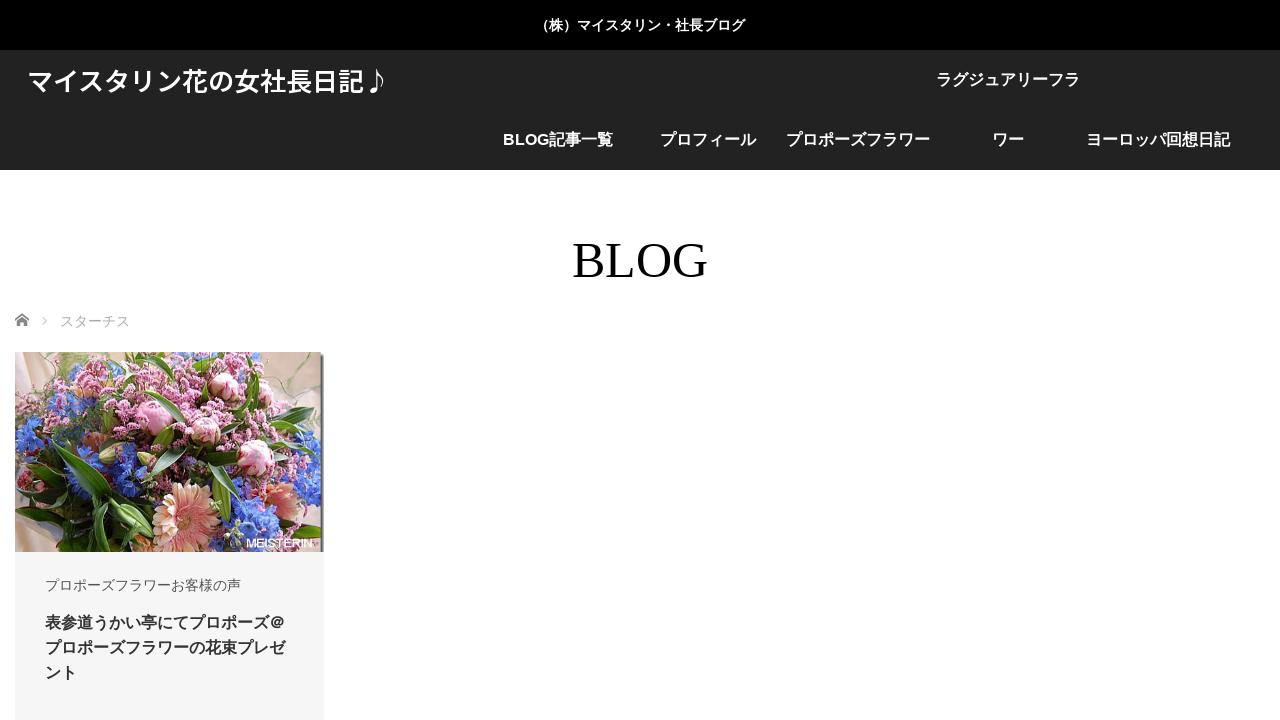

--- FILE ---
content_type: text/html; charset=UTF-8
request_url: https://meisterin.net/tag/%E3%82%B9%E3%82%BF%E3%83%BC%E3%83%81%E3%82%B9/
body_size: 48955
content:
<!DOCTYPE html>
<html class="pc" lang="ja">
<head>
<meta charset="UTF-8">
<!--[if IE]><meta http-equiv="X-UA-Compatible" content="IE=edge"><![endif]-->
<meta name="viewport" content="width=device-width,initial-scale=1.0">
<title>スターチスに関する記事一覧</title>
<meta name="description" content="プロポーズフララワーショップ・ラグジュアリーフラワーも営業中">
<link rel="pingback" href="https://meisterin.net/xmlrpc.php">
<meta name='robots' content='max-image-preview:large' />
<link rel='dns-prefetch' href='//webfonts.sakura.ne.jp' />
<link rel="alternate" type="application/rss+xml" title="マイスタリン花の女社長日記♪ &raquo; フィード" href="https://meisterin.net/feed/" />
<link rel="alternate" type="application/rss+xml" title="マイスタリン花の女社長日記♪ &raquo; コメントフィード" href="https://meisterin.net/comments/feed/" />
<link rel="alternate" type="application/rss+xml" title="マイスタリン花の女社長日記♪ &raquo; スターチス タグのフィード" href="https://meisterin.net/tag/%e3%82%b9%e3%82%bf%e3%83%bc%e3%83%81%e3%82%b9/feed/" />

<!-- SEO SIMPLE PACK 3.6.2 -->
<title>スターチス | マイスタリン花の女社長日記♪</title>
<link rel="canonical" href="https://meisterin.net/tag/%e3%82%b9%e3%82%bf%e3%83%bc%e3%83%81%e3%82%b9/">
<meta property="og:locale" content="ja_JP">
<meta property="og:type" content="website">
<meta property="og:image" content="https://meisterin.net/wp-content/uploads/cropped-mnet-favi.jpg">
<meta property="og:title" content="スターチス | マイスタリン花の女社長日記♪">
<meta property="og:url" content="https://meisterin.net/tag/%e3%82%b9%e3%82%bf%e3%83%bc%e3%83%81%e3%82%b9/">
<meta property="og:site_name" content="マイスタリン花の女社長日記♪">
<meta name="twitter:card" content="summary_large_image">
<!-- Google Analytics (gtag.js) -->
<script async src="https://www.googletagmanager.com/gtag/js?id=G-M108W5DY06"></script>
<script>
	window.dataLayer = window.dataLayer || [];
	function gtag(){dataLayer.push(arguments);}
	gtag("js", new Date());
	gtag("config", "G-M108W5DY06");
	gtag("config", "UA-2741943-8");
</script>
	<!-- / SEO SIMPLE PACK -->

<link rel="preconnect" href="https://fonts.googleapis.com">
<link rel="preconnect" href="https://fonts.gstatic.com" crossorigin>
<link href="https://fonts.googleapis.com/css2?family=Noto+Sans+JP:wght@400;600" rel="stylesheet">
<style id='wp-img-auto-sizes-contain-inline-css' type='text/css'>
img:is([sizes=auto i],[sizes^="auto," i]){contain-intrinsic-size:3000px 1500px}
/*# sourceURL=wp-img-auto-sizes-contain-inline-css */
</style>
<link rel='stylesheet' id='style-css' href='https://meisterin.net/wp-content/themes/venus_tcd038/style.css?ver=4.1.2' type='text/css' media='screen' />
<style id='wp-emoji-styles-inline-css' type='text/css'>

	img.wp-smiley, img.emoji {
		display: inline !important;
		border: none !important;
		box-shadow: none !important;
		height: 1em !important;
		width: 1em !important;
		margin: 0 0.07em !important;
		vertical-align: -0.1em !important;
		background: none !important;
		padding: 0 !important;
	}
/*# sourceURL=wp-emoji-styles-inline-css */
</style>
<style id='wp-block-library-inline-css' type='text/css'>
:root{--wp-block-synced-color:#7a00df;--wp-block-synced-color--rgb:122,0,223;--wp-bound-block-color:var(--wp-block-synced-color);--wp-editor-canvas-background:#ddd;--wp-admin-theme-color:#007cba;--wp-admin-theme-color--rgb:0,124,186;--wp-admin-theme-color-darker-10:#006ba1;--wp-admin-theme-color-darker-10--rgb:0,107,160.5;--wp-admin-theme-color-darker-20:#005a87;--wp-admin-theme-color-darker-20--rgb:0,90,135;--wp-admin-border-width-focus:2px}@media (min-resolution:192dpi){:root{--wp-admin-border-width-focus:1.5px}}.wp-element-button{cursor:pointer}:root .has-very-light-gray-background-color{background-color:#eee}:root .has-very-dark-gray-background-color{background-color:#313131}:root .has-very-light-gray-color{color:#eee}:root .has-very-dark-gray-color{color:#313131}:root .has-vivid-green-cyan-to-vivid-cyan-blue-gradient-background{background:linear-gradient(135deg,#00d084,#0693e3)}:root .has-purple-crush-gradient-background{background:linear-gradient(135deg,#34e2e4,#4721fb 50%,#ab1dfe)}:root .has-hazy-dawn-gradient-background{background:linear-gradient(135deg,#faaca8,#dad0ec)}:root .has-subdued-olive-gradient-background{background:linear-gradient(135deg,#fafae1,#67a671)}:root .has-atomic-cream-gradient-background{background:linear-gradient(135deg,#fdd79a,#004a59)}:root .has-nightshade-gradient-background{background:linear-gradient(135deg,#330968,#31cdcf)}:root .has-midnight-gradient-background{background:linear-gradient(135deg,#020381,#2874fc)}:root{--wp--preset--font-size--normal:16px;--wp--preset--font-size--huge:42px}.has-regular-font-size{font-size:1em}.has-larger-font-size{font-size:2.625em}.has-normal-font-size{font-size:var(--wp--preset--font-size--normal)}.has-huge-font-size{font-size:var(--wp--preset--font-size--huge)}.has-text-align-center{text-align:center}.has-text-align-left{text-align:left}.has-text-align-right{text-align:right}.has-fit-text{white-space:nowrap!important}#end-resizable-editor-section{display:none}.aligncenter{clear:both}.items-justified-left{justify-content:flex-start}.items-justified-center{justify-content:center}.items-justified-right{justify-content:flex-end}.items-justified-space-between{justify-content:space-between}.screen-reader-text{border:0;clip-path:inset(50%);height:1px;margin:-1px;overflow:hidden;padding:0;position:absolute;width:1px;word-wrap:normal!important}.screen-reader-text:focus{background-color:#ddd;clip-path:none;color:#444;display:block;font-size:1em;height:auto;left:5px;line-height:normal;padding:15px 23px 14px;text-decoration:none;top:5px;width:auto;z-index:100000}html :where(.has-border-color){border-style:solid}html :where([style*=border-top-color]){border-top-style:solid}html :where([style*=border-right-color]){border-right-style:solid}html :where([style*=border-bottom-color]){border-bottom-style:solid}html :where([style*=border-left-color]){border-left-style:solid}html :where([style*=border-width]){border-style:solid}html :where([style*=border-top-width]){border-top-style:solid}html :where([style*=border-right-width]){border-right-style:solid}html :where([style*=border-bottom-width]){border-bottom-style:solid}html :where([style*=border-left-width]){border-left-style:solid}html :where(img[class*=wp-image-]){height:auto;max-width:100%}:where(figure){margin:0 0 1em}html :where(.is-position-sticky){--wp-admin--admin-bar--position-offset:var(--wp-admin--admin-bar--height,0px)}@media screen and (max-width:600px){html :where(.is-position-sticky){--wp-admin--admin-bar--position-offset:0px}}

/*# sourceURL=wp-block-library-inline-css */
</style><style id='global-styles-inline-css' type='text/css'>
:root{--wp--preset--aspect-ratio--square: 1;--wp--preset--aspect-ratio--4-3: 4/3;--wp--preset--aspect-ratio--3-4: 3/4;--wp--preset--aspect-ratio--3-2: 3/2;--wp--preset--aspect-ratio--2-3: 2/3;--wp--preset--aspect-ratio--16-9: 16/9;--wp--preset--aspect-ratio--9-16: 9/16;--wp--preset--color--black: #000000;--wp--preset--color--cyan-bluish-gray: #abb8c3;--wp--preset--color--white: #ffffff;--wp--preset--color--pale-pink: #f78da7;--wp--preset--color--vivid-red: #cf2e2e;--wp--preset--color--luminous-vivid-orange: #ff6900;--wp--preset--color--luminous-vivid-amber: #fcb900;--wp--preset--color--light-green-cyan: #7bdcb5;--wp--preset--color--vivid-green-cyan: #00d084;--wp--preset--color--pale-cyan-blue: #8ed1fc;--wp--preset--color--vivid-cyan-blue: #0693e3;--wp--preset--color--vivid-purple: #9b51e0;--wp--preset--gradient--vivid-cyan-blue-to-vivid-purple: linear-gradient(135deg,rgb(6,147,227) 0%,rgb(155,81,224) 100%);--wp--preset--gradient--light-green-cyan-to-vivid-green-cyan: linear-gradient(135deg,rgb(122,220,180) 0%,rgb(0,208,130) 100%);--wp--preset--gradient--luminous-vivid-amber-to-luminous-vivid-orange: linear-gradient(135deg,rgb(252,185,0) 0%,rgb(255,105,0) 100%);--wp--preset--gradient--luminous-vivid-orange-to-vivid-red: linear-gradient(135deg,rgb(255,105,0) 0%,rgb(207,46,46) 100%);--wp--preset--gradient--very-light-gray-to-cyan-bluish-gray: linear-gradient(135deg,rgb(238,238,238) 0%,rgb(169,184,195) 100%);--wp--preset--gradient--cool-to-warm-spectrum: linear-gradient(135deg,rgb(74,234,220) 0%,rgb(151,120,209) 20%,rgb(207,42,186) 40%,rgb(238,44,130) 60%,rgb(251,105,98) 80%,rgb(254,248,76) 100%);--wp--preset--gradient--blush-light-purple: linear-gradient(135deg,rgb(255,206,236) 0%,rgb(152,150,240) 100%);--wp--preset--gradient--blush-bordeaux: linear-gradient(135deg,rgb(254,205,165) 0%,rgb(254,45,45) 50%,rgb(107,0,62) 100%);--wp--preset--gradient--luminous-dusk: linear-gradient(135deg,rgb(255,203,112) 0%,rgb(199,81,192) 50%,rgb(65,88,208) 100%);--wp--preset--gradient--pale-ocean: linear-gradient(135deg,rgb(255,245,203) 0%,rgb(182,227,212) 50%,rgb(51,167,181) 100%);--wp--preset--gradient--electric-grass: linear-gradient(135deg,rgb(202,248,128) 0%,rgb(113,206,126) 100%);--wp--preset--gradient--midnight: linear-gradient(135deg,rgb(2,3,129) 0%,rgb(40,116,252) 100%);--wp--preset--font-size--small: 13px;--wp--preset--font-size--medium: 20px;--wp--preset--font-size--large: 36px;--wp--preset--font-size--x-large: 42px;--wp--preset--spacing--20: 0.44rem;--wp--preset--spacing--30: 0.67rem;--wp--preset--spacing--40: 1rem;--wp--preset--spacing--50: 1.5rem;--wp--preset--spacing--60: 2.25rem;--wp--preset--spacing--70: 3.38rem;--wp--preset--spacing--80: 5.06rem;--wp--preset--shadow--natural: 6px 6px 9px rgba(0, 0, 0, 0.2);--wp--preset--shadow--deep: 12px 12px 50px rgba(0, 0, 0, 0.4);--wp--preset--shadow--sharp: 6px 6px 0px rgba(0, 0, 0, 0.2);--wp--preset--shadow--outlined: 6px 6px 0px -3px rgb(255, 255, 255), 6px 6px rgb(0, 0, 0);--wp--preset--shadow--crisp: 6px 6px 0px rgb(0, 0, 0);}:where(.is-layout-flex){gap: 0.5em;}:where(.is-layout-grid){gap: 0.5em;}body .is-layout-flex{display: flex;}.is-layout-flex{flex-wrap: wrap;align-items: center;}.is-layout-flex > :is(*, div){margin: 0;}body .is-layout-grid{display: grid;}.is-layout-grid > :is(*, div){margin: 0;}:where(.wp-block-columns.is-layout-flex){gap: 2em;}:where(.wp-block-columns.is-layout-grid){gap: 2em;}:where(.wp-block-post-template.is-layout-flex){gap: 1.25em;}:where(.wp-block-post-template.is-layout-grid){gap: 1.25em;}.has-black-color{color: var(--wp--preset--color--black) !important;}.has-cyan-bluish-gray-color{color: var(--wp--preset--color--cyan-bluish-gray) !important;}.has-white-color{color: var(--wp--preset--color--white) !important;}.has-pale-pink-color{color: var(--wp--preset--color--pale-pink) !important;}.has-vivid-red-color{color: var(--wp--preset--color--vivid-red) !important;}.has-luminous-vivid-orange-color{color: var(--wp--preset--color--luminous-vivid-orange) !important;}.has-luminous-vivid-amber-color{color: var(--wp--preset--color--luminous-vivid-amber) !important;}.has-light-green-cyan-color{color: var(--wp--preset--color--light-green-cyan) !important;}.has-vivid-green-cyan-color{color: var(--wp--preset--color--vivid-green-cyan) !important;}.has-pale-cyan-blue-color{color: var(--wp--preset--color--pale-cyan-blue) !important;}.has-vivid-cyan-blue-color{color: var(--wp--preset--color--vivid-cyan-blue) !important;}.has-vivid-purple-color{color: var(--wp--preset--color--vivid-purple) !important;}.has-black-background-color{background-color: var(--wp--preset--color--black) !important;}.has-cyan-bluish-gray-background-color{background-color: var(--wp--preset--color--cyan-bluish-gray) !important;}.has-white-background-color{background-color: var(--wp--preset--color--white) !important;}.has-pale-pink-background-color{background-color: var(--wp--preset--color--pale-pink) !important;}.has-vivid-red-background-color{background-color: var(--wp--preset--color--vivid-red) !important;}.has-luminous-vivid-orange-background-color{background-color: var(--wp--preset--color--luminous-vivid-orange) !important;}.has-luminous-vivid-amber-background-color{background-color: var(--wp--preset--color--luminous-vivid-amber) !important;}.has-light-green-cyan-background-color{background-color: var(--wp--preset--color--light-green-cyan) !important;}.has-vivid-green-cyan-background-color{background-color: var(--wp--preset--color--vivid-green-cyan) !important;}.has-pale-cyan-blue-background-color{background-color: var(--wp--preset--color--pale-cyan-blue) !important;}.has-vivid-cyan-blue-background-color{background-color: var(--wp--preset--color--vivid-cyan-blue) !important;}.has-vivid-purple-background-color{background-color: var(--wp--preset--color--vivid-purple) !important;}.has-black-border-color{border-color: var(--wp--preset--color--black) !important;}.has-cyan-bluish-gray-border-color{border-color: var(--wp--preset--color--cyan-bluish-gray) !important;}.has-white-border-color{border-color: var(--wp--preset--color--white) !important;}.has-pale-pink-border-color{border-color: var(--wp--preset--color--pale-pink) !important;}.has-vivid-red-border-color{border-color: var(--wp--preset--color--vivid-red) !important;}.has-luminous-vivid-orange-border-color{border-color: var(--wp--preset--color--luminous-vivid-orange) !important;}.has-luminous-vivid-amber-border-color{border-color: var(--wp--preset--color--luminous-vivid-amber) !important;}.has-light-green-cyan-border-color{border-color: var(--wp--preset--color--light-green-cyan) !important;}.has-vivid-green-cyan-border-color{border-color: var(--wp--preset--color--vivid-green-cyan) !important;}.has-pale-cyan-blue-border-color{border-color: var(--wp--preset--color--pale-cyan-blue) !important;}.has-vivid-cyan-blue-border-color{border-color: var(--wp--preset--color--vivid-cyan-blue) !important;}.has-vivid-purple-border-color{border-color: var(--wp--preset--color--vivid-purple) !important;}.has-vivid-cyan-blue-to-vivid-purple-gradient-background{background: var(--wp--preset--gradient--vivid-cyan-blue-to-vivid-purple) !important;}.has-light-green-cyan-to-vivid-green-cyan-gradient-background{background: var(--wp--preset--gradient--light-green-cyan-to-vivid-green-cyan) !important;}.has-luminous-vivid-amber-to-luminous-vivid-orange-gradient-background{background: var(--wp--preset--gradient--luminous-vivid-amber-to-luminous-vivid-orange) !important;}.has-luminous-vivid-orange-to-vivid-red-gradient-background{background: var(--wp--preset--gradient--luminous-vivid-orange-to-vivid-red) !important;}.has-very-light-gray-to-cyan-bluish-gray-gradient-background{background: var(--wp--preset--gradient--very-light-gray-to-cyan-bluish-gray) !important;}.has-cool-to-warm-spectrum-gradient-background{background: var(--wp--preset--gradient--cool-to-warm-spectrum) !important;}.has-blush-light-purple-gradient-background{background: var(--wp--preset--gradient--blush-light-purple) !important;}.has-blush-bordeaux-gradient-background{background: var(--wp--preset--gradient--blush-bordeaux) !important;}.has-luminous-dusk-gradient-background{background: var(--wp--preset--gradient--luminous-dusk) !important;}.has-pale-ocean-gradient-background{background: var(--wp--preset--gradient--pale-ocean) !important;}.has-electric-grass-gradient-background{background: var(--wp--preset--gradient--electric-grass) !important;}.has-midnight-gradient-background{background: var(--wp--preset--gradient--midnight) !important;}.has-small-font-size{font-size: var(--wp--preset--font-size--small) !important;}.has-medium-font-size{font-size: var(--wp--preset--font-size--medium) !important;}.has-large-font-size{font-size: var(--wp--preset--font-size--large) !important;}.has-x-large-font-size{font-size: var(--wp--preset--font-size--x-large) !important;}
/*# sourceURL=global-styles-inline-css */
</style>

<style id='classic-theme-styles-inline-css' type='text/css'>
/*! This file is auto-generated */
.wp-block-button__link{color:#fff;background-color:#32373c;border-radius:9999px;box-shadow:none;text-decoration:none;padding:calc(.667em + 2px) calc(1.333em + 2px);font-size:1.125em}.wp-block-file__button{background:#32373c;color:#fff;text-decoration:none}
/*# sourceURL=/wp-includes/css/classic-themes.min.css */
</style>
<style>:root {
  --tcd-font-type1: Arial,"Hiragino Sans","Yu Gothic Medium","Meiryo",sans-serif;
  --tcd-font-type2: "Times New Roman",Times,"Yu Mincho","游明朝","游明朝体","Hiragino Mincho Pro",serif;
  --tcd-font-type3: Palatino,"Yu Kyokasho","游教科書体","UD デジタル 教科書体 N","游明朝","游明朝体","Hiragino Mincho Pro","Meiryo",serif;
  --tcd-font-type-logo: "Noto Sans JP",sans-serif;
}</style>
<script type="text/javascript" src="https://meisterin.net/wp-includes/js/jquery/jquery.min.js?ver=3.7.1" id="jquery-core-js"></script>
<script type="text/javascript" src="https://meisterin.net/wp-includes/js/jquery/jquery-migrate.min.js?ver=3.4.1" id="jquery-migrate-js"></script>
<script type="text/javascript" src="//webfonts.sakura.ne.jp/js/sakurav3.js?fadein=0&amp;ver=3.1.4" id="typesquare_std-js"></script>
<link rel="https://api.w.org/" href="https://meisterin.net/wp-json/" /><link rel="alternate" title="JSON" type="application/json" href="https://meisterin.net/wp-json/wp/v2/tags/1381" /><style type='text/css'>
.site-branding .site-title a:lang(ja),.site-title{ font-family: 'リュウミン R-KL';}.site-description:lang(ja){ font-family: 'リュウミン M-KL';}section.widget h2:lang(ja),.widget-title{ font-family: 'しまなみ JIS2004';}#post-6962 h1,#post-6962 h2,#post-6962 h3,#post-6962 .entry-title{ font-family: "解ミン 宙 B";}#post-6962 h4,#post-6962 h5,#post-6962 h6{ font-family: "丸フォーク M";}#post-6962.hentry{ font-family: "フォーク R";}#post-6962 strong,#post-6962 b{ font-family: "フォーク M";}</style>
<link rel="apple-touch-icon" sizes="180x180" href="/wp-content/uploads/fbrfg/apple-touch-icon.png?v=BGA3qaykmv">
<link rel="icon" type="image/png" sizes="32x32" href="/wp-content/uploads/fbrfg/favicon-32x32.png?v=BGA3qaykmv">
<link rel="icon" type="image/png" sizes="16x16" href="/wp-content/uploads/fbrfg/favicon-16x16.png?v=BGA3qaykmv">
<link rel="manifest" href="/wp-content/uploads/fbrfg/site.webmanifest?v=BGA3qaykmv">
<link rel="mask-icon" href="/wp-content/uploads/fbrfg/safari-pinned-tab.svg?v=BGA3qaykmv" color="#5bbad5">
<link rel="shortcut icon" href="/wp-content/uploads/fbrfg/favicon.ico?v=BGA3qaykmv">
<meta name="msapplication-TileColor" content="#be5f70">
<meta name="msapplication-config" content="/wp-content/uploads/fbrfg/browserconfig.xml?v=BGA3qaykmv">
<meta name="theme-color" content="#ffffff"><link rel="stylesheet" href="https://meisterin.net/wp-content/themes/venus_tcd038/css/design-plus.css?ver=4.1.2">
<script src="https://meisterin.net/wp-content/themes/venus_tcd038/js/modernizr.js?ver=4.1.2"></script>
<script src="https://meisterin.net/wp-content/themes/venus_tcd038/js/jscript.js?ver=4.1.2"></script>
<script src="https://meisterin.net/wp-content/themes/venus_tcd038/js/comment.js?ver=4.1.2"></script>
<script src="https://meisterin.net/wp-content/themes/venus_tcd038/js/header_fix.js?ver=4.1.2"></script>
<link rel="stylesheet" href="https://meisterin.net/wp-content/themes/venus_tcd038/sns-button.css?ver=4.1.2">
<link rel="stylesheet" href="https://meisterin.net/wp-content/themes/venus_tcd038/responsive.css?ver=4.1.2">

<link rel="stylesheet" href="https://meisterin.net/wp-content/themes/venus_tcd038/japanese.css?ver=4.1.2">

<!--[if lt IE 9]>
<script src="https://meisterin.net/wp-content/themes/venus_tcd038/js/html5.js?ver=4.1.2"></script>
<![endif]-->

<style type="text/css">

.pc #global_menu { margin-left:436.1px; }

a:hover, .post_content a:hover, #mobile_logo a:hover, #bread_crumb a:hover, #post_meta_top a:hover, #post_meta_bottom a:hover,
 .pc #global_menu > ul > li > a:hover, .pc #global_menu > ul > li.active > a, .pc #global_menu > ul > li.current-menu-item > a,
 #index_recent .index_recent_tab_content a:hover, #index_recent .index_recent_tab_content a.link:hover, #index_recent .index_recent_tab_content a.link:hover:after,
 #news_archive .title a:hover, #archive #post_list .title a:hover, #archive #post_list li .category a:hover, #related_post li a:hover .title,
#single_news_list .link:hover, #single_news_list .link:hover:after, .mobile #comment_header ul li a:hover, .mobile #comment_header ul li.comment_switch_active a,
.mobile #comment_header ul li.comment_switch_active a:hover, #footer_logo a:hover, .footer_headline, .footer_headline a, .footer_widget .collapse_category_list li a:hover, .footer_widget.styled_menu_widget .menu li a:hover, #bread_crumb li.home a:hover:before, .custom-html-widget a:hover
 { color:#CB7684; }

 a.menu_button:hover span, .pc #logo_image,
 .pc #global_menu ul ul a:hover, .pc #global_menu ul ul > li.active > a, .pc #global_menu ul ul li.current-menu-item > a,
 .flex-control-nav a:hover, .flex-control-nav a.flex-active, #load_post a:hover,
 #wp-calendar td a:hover, #wp-calendar #prev a:hover, #wp-calendar #next a:hover, .widget_search #search-btn input:hover, .widget_search #searchsubmit:hover, .side_widget.google_search #searchsubmit:hover,
 #submit_comment:hover, #post_pagination a:hover, #post_pagination p, .page_navi a:hover, .page_navi .current,
 #mobile_menu li li a
 { background-color:#CB7684; }

.mobile #global_menu li a:hover { background-color:#CB7684 !important; }

#comment_textarea textarea:focus, #guest_info input:focus
 { border-color:#CB7684; }

.pc #header, .pc .home #header_inner, #footer, .pc .home.header_slide_down #header, .pc .home.header_slide_up #header,
 .pc #global_menu ul ul, .mobile #global_menu ul, .mobile a.menu_button.active,
 #comment_headline, #single_news_headline, #news_archive_headline, .side_headline,
 #archive ul.category li a.active, .brand_category_list li a.active
 { background-color:#222222; }

.post_content a, .custom-html-widget a { color:#CB7684; }

#post_title { font-size:42px; }
.mobile #post_title { font-size:27.7px; }
.post_content, #previous_next_post .title { font-size:14px; }
#news_archive .title { font-size:32px; }
.mobile #news_archive .title { font-size:21.1px; }
.single-news #post_title { font-size:42px; }
.mobile .single-news #post_title { font-size:27.7px; }
.single-news .post_content { font-size:14px; }
.single-brand #post_title { font-size:42px; }
.mobile .single-brand #post_title { font-size:27.7px; }
.single-brand .post_content { font-size:14px; }
#archive #post_list li .title, #related_post li .title { font-size:16px; }

#index_grid .grid-item:hover { background-color:#000000; }
#index_grid .grid-item:hover .image { opacity:0.7; }
#archive #post_list li .image:hover { background-color:#000000; }
#archive #post_list li .image:hover img { opacity:0.7; }
#related_post li .image:hover { background-color:#000000; }
#related_post li .image:hover img { opacity:0.7; }
#news_archive .news_image:hover { background-color:#000000; }
#news_archive .news_image:hover img { opacity:0.7; }

.rich_font_logo { font-family: var(--tcd-font-type-logo); font-weight: bold !important;}

#site_loader_spinner { border-top:3px solid rgba(203,118,132,0.2); border-right:3px solid rgba(203,118,132,0.2); border-bottom:3px solid rgba(203,118,132,0.2); border-left:3px solid #CB7684; }



</style>

<script src="https://meisterin.net/wp-content/themes/venus_tcd038/js/imagesloaded.pkgd.min.js?ver=4.1.2"></script>
<script src="https://meisterin.net/wp-content/themes/venus_tcd038/js/jquery.infinitescroll.min.js?ver=4.1.2"></script>
<script>
var post_list_cat_filtered = '';

function init_post_list() {
  var $container = jQuery('#post_list');

  $container.imagesLoaded( function(){

    jQuery('#post_list .article').each(function(i){
      jQuery(this).delay(i*150).queue(function(){
        jQuery(this).addClass('active').dequeue();
      });
    });

    $container.infinitescroll(
      {
        navSelector  : '#load_post',
        nextSelector : '#load_post a',
        itemSelector : '.article',
        animate      : false,
        maxPage: 1,
        loading: {
          msgText : 'ロード中・・・',
          finishedMsg : 'これ以上記事はございません',
          img: 'https://meisterin.net/wp-content/themes/venus_tcd038/img/common/loader.gif'
        }
      },
      //callback
      function( newElements, opts ) {
        if (opts.maxPage) {
          if (opts.maxPage > opts.state.currPage) {
            jQuery('#load_post').show();
          } else if (opts.maxPage <= opts.state.currPage) {
            jQuery(window).off('.infscr');
            jQuery('#load_post').remove();
          }
        }

        set_post_list_li_clear();
        var $newElems = jQuery( newElements ).css({opacity:0});
        if (post_list_cat_filtered) {
          $newElems.not('.'+post_list_cat_filtered).css({display:'none'});
          $newElems = $newElems.filter('.'+post_list_cat_filtered);
          if ($newElems.length == 0) {
            jQuery('#load_post').hide();
            $container.infinitescroll('retrieve');
          }
        }
        $newElems.imagesLoaded(function(){
          $newElems.each(function(i){
            jQuery(this).delay(i*150).queue(function(){
              jQuery(this).addClass('active').dequeue();
            });
          });
        });
      }
    );

    jQuery(window).off('.infscr');
    jQuery('#load_post a').click(function(){
      jQuery('#load_post').hide();
      $container.infinitescroll('retrieve');
      return false;
    });

    set_post_list_li_clear();
    jQuery(window).bind('resize orientationchange', set_post_list_li_clear);
    jQuery(window).trigger('scroll');
  });
}

function set_post_list_li_clear() {
  var c = Math.floor(jQuery('#post_list').width() / 313.75);

  jQuery('#post_list li').removeClass('clear');

  if (c > 1) {
    jQuery('#post_list li:visible').each(function(i){
      if (i > 0 && i % c == 0) {
        jQuery(this).addClass('clear');
      }
    });
  }
}

jQuery(document).ready(function($){

  $('#post_list .article').css({opacity:0});

  $('[data-cat-filter]').click(function(){
    if ($(this).hasClass('active')) return false;
    $('.active[data-cat-filter]').removeClass('active');
    $(this).addClass('active');

    var c = $(this).attr('data-cat-filter');
    if (c.indexOf('cat-') == -1) c = '';
    post_list_cat_filtered = c;

    if (c) {
      $('#post_list .article').removeClass('active').css({opacity:0, display:'none'});
      if ($('#post_list .article.'+c).length) {
        $('#post_list .article.'+c).css({display:'block'})
        set_post_list_li_clear();
        $('#post_list .article.'+c).each(function(i){
          $(this).delay(i*150).queue(function(){
            $(this).addClass('active').dequeue();
          });
        });
      } else {
        jQuery('#load_post').hide();
        jQuery('#post_list').infinitescroll('retrieve');
      }
    } else {
      $('#post_list .article').removeClass('active').css({opacity:0, display:'block'});
      set_post_list_li_clear();
      $('#post_list .article').each(function(i){
        $(this).delay(i*150).queue(function(){
          $(this).addClass('active').dequeue();
        });
      });
    }

    return false;
  });
});
</script>

<link rel="icon" href="https://meisterin.net/wp-content/uploads/cropped-mnet-favi-32x32.jpg" sizes="32x32" />
<link rel="icon" href="https://meisterin.net/wp-content/uploads/cropped-mnet-favi-192x192.jpg" sizes="192x192" />
<link rel="apple-touch-icon" href="https://meisterin.net/wp-content/uploads/cropped-mnet-favi-180x180.jpg" />
<meta name="msapplication-TileImage" content="https://meisterin.net/wp-content/uploads/cropped-mnet-favi-270x270.jpg" />
</head>
<body id="body" class="archive tag tag-1381 wp-embed-responsive wp-theme-venus_tcd038">
 <div id="js-header-message" class="p-header-message" style="color:#FFFFFF;background-color:#000000;">
    <a href="#" class="p-header-message__label">（株）マイスタリン・社長ブログ</a>
  </div>

  
 <div id="header">
  <div id="header_inner" class="clearfix">
   <!-- logo -->
   <div id='logo_text' class='rich_font_logo'>
<div id="logo" class="rich_font_logo"><a href="https://meisterin.net/">マイスタリン花の女社長日記♪</a></div>
</div>
   <div id="mobile_logo" class="mobile_logo_center serif"><a href="https://meisterin.net/">マイスタリン花の女社長日記♪</a></div>

   <!-- global menu -->
       <div id="drawer_menu_button"><span></span><span></span><span></span></div>
   <div id="global_menu" class="clearfix">
    <ul id="menu-menu-1" class="menu"><li id="menu-item-7618" class="menu-item menu-item-type-custom menu-item-object-custom menu-item-home menu-item-has-children menu-item-7618"><a href="https://meisterin.net/">BLOG記事一覧</a>
<ul class="sub-menu">
	<li id="menu-item-7620" class="menu-item menu-item-type-taxonomy menu-item-object-category menu-item-7620"><a href="https://meisterin.net/category/ms/">マイスタリン</a></li>
	<li id="menu-item-7630" class="menu-item menu-item-type-taxonomy menu-item-object-category menu-item-7630"><a href="https://meisterin.net/category/diary/">diary・日々徒然</a></li>
	<li id="menu-item-7622" class="menu-item menu-item-type-taxonomy menu-item-object-category menu-item-7622"><a href="https://meisterin.net/category/favorite/">favorite・お気に入り</a></li>
	<li id="menu-item-7625" class="menu-item menu-item-type-taxonomy menu-item-object-category menu-item-7625"><a href="https://meisterin.net/category/business/">business・ビジネス</a></li>
	<li id="menu-item-7627" class="menu-item menu-item-type-taxonomy menu-item-object-category menu-item-7627"><a href="https://meisterin.net/category/pf-voice/">プロポーズフラワーお客様の声</a></li>
	<li id="menu-item-7626" class="menu-item menu-item-type-taxonomy menu-item-object-category menu-item-7626"><a href="https://meisterin.net/category/propose/">プロポーズフラワー関連記事</a></li>
	<li id="menu-item-7632" class="menu-item menu-item-type-taxonomy menu-item-object-category menu-item-7632"><a href="https://meisterin.net/category/place/">特別な日にお勧めの場所</a></li>
	<li id="menu-item-7628" class="menu-item menu-item-type-taxonomy menu-item-object-category menu-item-7628"><a href="https://meisterin.net/category/luxuryflower/">ラグジュアリーフラワー関連記事</a></li>
	<li id="menu-item-7623" class="menu-item menu-item-type-taxonomy menu-item-object-category menu-item-7623"><a href="https://meisterin.net/category/xmas/">クリスマス特集</a></li>
	<li id="menu-item-7624" class="menu-item menu-item-type-taxonomy menu-item-object-category menu-item-7624"><a href="https://meisterin.net/category/deutsch/">ドイツフロリスト</a></li>
	<li id="menu-item-7633" class="menu-item menu-item-type-taxonomy menu-item-object-category menu-item-7633"><a href="https://meisterin.net/category/flower/">癒しの花たち</a></li>
	<li id="menu-item-7637" class="menu-item menu-item-type-taxonomy menu-item-object-category menu-item-7637"><a href="https://meisterin.net/category/gon/">わんにゃんワールド</a></li>
	<li id="menu-item-7635" class="menu-item menu-item-type-taxonomy menu-item-object-category menu-item-7635"><a href="https://meisterin.net/category/%e8%91%97%e4%bd%9c%e6%a8%a9%e3%81%ab%e3%81%a4%e3%81%84%e3%81%a6/">著作権について</a></li>
</ul>
</li>
<li id="menu-item-9591" class="menu-item menu-item-type-custom menu-item-object-custom menu-item-has-children menu-item-9591"><a href="https://meisterin.jp/profil/">プロフィール</a>
<ul class="sub-menu">
	<li id="menu-item-9590" class="menu-item menu-item-type-custom menu-item-object-custom menu-item-9590"><a href="https://meisterin.jp/">株式会社マイスタリン</a></li>
	<li id="menu-item-7644" class="menu-item menu-item-type-custom menu-item-object-custom menu-item-7644"><a target="_blank" href="https://meisterin.jp/company/">会社概要</a></li>
</ul>
</li>
<li id="menu-item-7640" class="menu-item menu-item-type-custom menu-item-object-custom menu-item-has-children menu-item-7640"><a target="_blank" href="https://proposeflower.jp">プロポーズフラワー</a>
<ul class="sub-menu">
	<li id="menu-item-7641" class="menu-item menu-item-type-custom menu-item-object-custom menu-item-7641"><a target="_blank" href="https://proposeflower.jp/category/flower/">花束ギャラリー</a></li>
</ul>
</li>
<li id="menu-item-7642" class="menu-item menu-item-type-custom menu-item-object-custom menu-item-has-children menu-item-7642"><a target="_blank" href="https://luxury-flower.jp/">ラグジュアリーフラワー</a>
<ul class="sub-menu">
	<li id="menu-item-7643" class="menu-item menu-item-type-custom menu-item-object-custom menu-item-7643"><a target="_blank" href="https://luxuryflower.jp/">花のある暮らしブログ</a></li>
</ul>
</li>
<li id="menu-item-7638" class="menu-item menu-item-type-custom menu-item-object-custom menu-item-7638"><a target="_blank" href="https://floristmeisterin.com/">ヨーロッパ回想日記</a></li>
</ul>   </div>
     </div><!-- END #header_inner -->
 </div><!-- END #header -->

 <div id="contents">
  <div id="contents_inner" class="clearfix">


<h1 class="title serif">BLOG</h1>


<ul id="bread_crumb" class="clearfix" itemscope itemtype="http://schema.org/BreadcrumbList">
 <li itemprop="itemListElement" itemscope itemtype="https://schema.org/ListItem" class="home"><a itemprop="item" href="https://meisterin.net/"><span itemprop="name">ホーム</span></a><meta itemprop="position" content="1" /></li>
 <li itemprop="itemListElement" itemscope itemtype="https://schema.org/ListItem" class="last"><span itemprop="name">スターチス</span><meta itemprop="position" content="2" /></li>

</ul>

<div id="main_col" class="fullwidth">

 <div id="archive">

  <!-- author info -->
  
  
    <ol id="post_list" class="clearfix">
           <li class="article">
    <div class="image">
     <a href="https://meisterin.net/210886071-html/" title="表参道うかい亭にてプロポーズ＠プロポーズフラワーの花束プレゼント">
      <img width="299" height="200" src="https://meisterin.net/wp-content/uploads/2018/10/tmpimg1106201709n120110620175339893.jpg" class="attachment-size2 size-size2 wp-post-image" alt="表参道うかい亭にてプロポーズ" decoding="async" fetchpriority="high" srcset="https://meisterin.net/wp-content/uploads/2018/10/tmpimg1106201709n120110620175339893.jpg 453w, https://meisterin.net/wp-content/uploads/2018/10/tmpimg1106201709n120110620175339893-220x146.jpg 220w" sizes="(max-width: 299px) 100vw, 299px" />     </a>
    </div>
    <p class="category"><a href="https://meisterin.net/category/pf-voice/" rel="category tag">プロポーズフラワーお客様の声</a></p>
    <h2 class="title font_type1"><a href="https://meisterin.net/210886071-html/" title="表参道うかい亭にてプロポーズ＠プロポーズフラワーの花束プレゼント">表参道うかい亭にてプロポーズ＠プロポーズフラワーの花束プレゼント</a></h2>
        <p class="date"><time class="entry-date updated" datetime="2019-04-13T17:13:46+09:00">2011.06.20</time><time class="entry-date modified" datetime="2019-04-13T17:13:46+09:00">2019.04.13</time></p>
       </li>
               </ol><!-- END #post_list -->
  
  
 </div>

</div>


  </div><!-- END #contents_inner -->
 </div><!-- END #contents -->

 <div id="footer">
  <div id="footer_inner" class="clearfix">

   <div id="footer_logo" class="rich_font_logo"><a href="https://meisterin.net/">マイスタリン花の女社長日記♪</a></div>

   <div class="footer_contents clearfix">
    <div class="footer_widget widget_text" id="text-6">
<div class="footer_headline">プロポーズフラワー</div>			<div class="textwidget"><p><a href="https://proposeflower.jp/propose.html" target="_blank" rel="noopener">プロポーズ花束</a><br />
<a href="https://proposeflower.jp/birthday.html" target="_blank" rel="noopener">誕生日花束</a><br />
<a href="https://proposeflower.jp/anniversary.html" target="_blank" rel="noopener">記念日花束</a><br />
<a href="https://proposeflower.jp/thanks.html" target="_blank" rel="noopener">ありがとう花束</a><br />
<a href="https://proposeflower.jp/sorry.html" target="_blank" rel="noopener">ごめんなさい花束</a><br />
<a href="https://proposeflower.jp/rose.html" target="_blank" rel="noopener">赤いバラ花束</a><br />
<a href="https://proposeflower.jp/white.html" target="_blank" rel="noopener">白い花束</a><br />
<a href="https://proposeflower.jp/pink.html" target="_blank" rel="noopener">ピンク花束</a><br />
<a href="https://proposeflower.jp/purpre.html" target="_blank" rel="noopener">パープル花束</a><br />
<a href="https://proposeflower.jp/bitamin.html" target="_blank" rel="noopener">ビタミンカラー花束</a><br />
<a href="https://proposeflower.jp/omakase.html" target="_blank" rel="noopener">マイスター花束</a></p>
</div>
		</div>
<div class="footer_widget widget_text" id="text-2">
<div class="footer_headline">マイスタリン・運営サイト</div>			<div class="textwidget"><p><a href="https://meisterin.jp/company/" target="_blank" rel="noopener">(株）マイスタリン会社概要</a><br />
<a href="https://meisterin.jp" target="_blank" rel="noopener">マイスタリン・オフィシャルサイト</a><br />
<a href="https://luxury-flower.jp">ラグジュアリーフラワーショップ</a><br />
<a href="https://luxuryflower.jp" target="_blank" rel="noopener">ラグジュアリーフラワー</a>・BLOG<br />
<a href="https://proposeflower.jp/" target="_blank" rel="noopener">プロポーズフラワー</a><br />
<a href="https://floristmeisterin.com/" target="_blank" rel="noopener">フロリストマイスターのヨーロッパ日記</a></p>
</div>
		</div>
<div class="footer_widget widget_text" id="text-7">
<div class="footer_headline">ラグジュアリーフラワーショップ</div>			<div class="textwidget"><p><a href="https://luxury-flower.jp/?mode=cate&amp;cbid=2112313&amp;csid=0">生花・フレッシュフラワー</a><br />
<a href="https://luxury-flower.jp/?mode=cate&amp;cbid=2112336&amp;csid=0">造花・アーティフィシャルフラワー</a><br />
<a href="https://luxury-flower.jp/?mode=cate&amp;cbid=2112337&amp;csid=0">プリザーブドフラワー</a><br />
<a href="https://luxury-flower.jp/?mode=cate&amp;cbid=2112338&amp;csid=0">花器・フラワーベース</a><br />
<a href="http://luxury-flower.jp/?mode=cate&amp;cbid=2112339&amp;csid=0"> フラワージュエリー</a><br />
<a href="https://luxury-flower.jp/?mode=grp&amp;gid=1380181">ブライダルフラワー</a><br />
<a href="https://luxury-flower.jp/?mode=grp&amp;gid=1382005">プロポーズフラワーギフト</a><br />
<a href="https://luxury-flower.jp/?mode=grp&amp;gid=1375075">お祝い花・ギフトフラワー</a><br />
<a href="https://luxury-flower.jp/?mode=grp&amp;gid=1375076">お礼の花・サンクスフラワー</a><br />
<a href="https://luxury-flower.jp/?mode=grp&amp;gid=1375077">お供え花<br />
</a><a href="https://luxury-flower.jp/?mode=grp&amp;gid=1665382">ビジネスの花・法人<br />
</a></p>
</div>
		</div>
   </div>

   <!-- social button -->
      <ul class="clearfix" id="footer_social_link">
        <li class="facebook"><a class="target_blank" href="https://www.facebook.com/luxuryflower.jp"><span class="f_facebook"></span></a></li>
                <li class="twitter"><a class="target_blank" href="https://twitter.com/luxuryflowerjp"><span class="f_twitter"></span></a></li>
            <li class="instagram"><a class="target_blank" href="https://www.instagram.com/luxuryflower.jp/"><span class="f_instagram"></span></a></li>
                        <li class="rss"><a class="target_blank" href="https://meisterin.net/feed/"><span class="f_rss"></span></a></li>
       </ul>
   
      <div id="footer_company_name">株式会社マイスタリン（MEISTERIN Co.,Ltd)</div>
         <div id="footer_company_address">大阪市中央区伏見町4-4-9 オーエックス淀屋橋ビル3階</div>
   
  </div><!-- END #footer_inner -->
 </div><!-- END #footer -->


 <div id="footer_bottom">
  <div id="footer_bottom_inner">

   <p id="copyright">Copyright &copy;&nbsp;2026 <a href="https://meisterin.net/">マイスタリン花の女社長日記♪</a> All rights reserved.</p>

  </div>
 </div>

 <div id="return_top">
  <a href="#header_top"><span>PAGE TOP</span></a>
 </div>


<div id="drawer_menu">
 <div class="header">
  <div id="drawer_mneu_close_button"></div>
 </div>
  <div id="mobile_menu" class="menu-menu-1-container"><ul id="menu-menu-2" class="menu"><li class="menu-item menu-item-type-custom menu-item-object-custom menu-item-home menu-item-has-children menu-item-7618"><a href="https://meisterin.net/">BLOG記事一覧</a>
<ul class="sub-menu">
	<li class="menu-item menu-item-type-taxonomy menu-item-object-category menu-item-7620"><a href="https://meisterin.net/category/ms/">マイスタリン</a></li>
	<li class="menu-item menu-item-type-taxonomy menu-item-object-category menu-item-7630"><a href="https://meisterin.net/category/diary/">diary・日々徒然</a></li>
	<li class="menu-item menu-item-type-taxonomy menu-item-object-category menu-item-7622"><a href="https://meisterin.net/category/favorite/">favorite・お気に入り</a></li>
	<li class="menu-item menu-item-type-taxonomy menu-item-object-category menu-item-7625"><a href="https://meisterin.net/category/business/">business・ビジネス</a></li>
	<li class="menu-item menu-item-type-taxonomy menu-item-object-category menu-item-7627"><a href="https://meisterin.net/category/pf-voice/">プロポーズフラワーお客様の声</a></li>
	<li class="menu-item menu-item-type-taxonomy menu-item-object-category menu-item-7626"><a href="https://meisterin.net/category/propose/">プロポーズフラワー関連記事</a></li>
	<li class="menu-item menu-item-type-taxonomy menu-item-object-category menu-item-7632"><a href="https://meisterin.net/category/place/">特別な日にお勧めの場所</a></li>
	<li class="menu-item menu-item-type-taxonomy menu-item-object-category menu-item-7628"><a href="https://meisterin.net/category/luxuryflower/">ラグジュアリーフラワー関連記事</a></li>
	<li class="menu-item menu-item-type-taxonomy menu-item-object-category menu-item-7623"><a href="https://meisterin.net/category/xmas/">クリスマス特集</a></li>
	<li class="menu-item menu-item-type-taxonomy menu-item-object-category menu-item-7624"><a href="https://meisterin.net/category/deutsch/">ドイツフロリスト</a></li>
	<li class="menu-item menu-item-type-taxonomy menu-item-object-category menu-item-7633"><a href="https://meisterin.net/category/flower/">癒しの花たち</a></li>
	<li class="menu-item menu-item-type-taxonomy menu-item-object-category menu-item-7637"><a href="https://meisterin.net/category/gon/">わんにゃんワールド</a></li>
	<li class="menu-item menu-item-type-taxonomy menu-item-object-category menu-item-7635"><a href="https://meisterin.net/category/%e8%91%97%e4%bd%9c%e6%a8%a9%e3%81%ab%e3%81%a4%e3%81%84%e3%81%a6/">著作権について</a></li>
</ul>
</li>
<li class="menu-item menu-item-type-custom menu-item-object-custom menu-item-has-children menu-item-9591"><a href="https://meisterin.jp/profil/">プロフィール</a>
<ul class="sub-menu">
	<li class="menu-item menu-item-type-custom menu-item-object-custom menu-item-9590"><a href="https://meisterin.jp/">株式会社マイスタリン</a></li>
	<li class="menu-item menu-item-type-custom menu-item-object-custom menu-item-7644"><a target="_blank" href="https://meisterin.jp/company/">会社概要</a></li>
</ul>
</li>
<li class="menu-item menu-item-type-custom menu-item-object-custom menu-item-has-children menu-item-7640"><a target="_blank" href="https://proposeflower.jp">プロポーズフラワー</a>
<ul class="sub-menu">
	<li class="menu-item menu-item-type-custom menu-item-object-custom menu-item-7641"><a target="_blank" href="https://proposeflower.jp/category/flower/">花束ギャラリー</a></li>
</ul>
</li>
<li class="menu-item menu-item-type-custom menu-item-object-custom menu-item-has-children menu-item-7642"><a target="_blank" href="https://luxury-flower.jp/">ラグジュアリーフラワー</a>
<ul class="sub-menu">
	<li class="menu-item menu-item-type-custom menu-item-object-custom menu-item-7643"><a target="_blank" href="https://luxuryflower.jp/">花のある暮らしブログ</a></li>
</ul>
</li>
<li class="menu-item menu-item-type-custom menu-item-object-custom menu-item-7638"><a target="_blank" href="https://floristmeisterin.com/">ヨーロッパ回想日記</a></li>
</ul></div></div>




<script type="speculationrules">
{"prefetch":[{"source":"document","where":{"and":[{"href_matches":"/*"},{"not":{"href_matches":["/wp-*.php","/wp-admin/*","/wp-content/uploads/*","/wp-content/*","/wp-content/plugins/*","/wp-content/themes/venus_tcd038/*","/*\\?(.+)"]}},{"not":{"selector_matches":"a[rel~=\"nofollow\"]"}},{"not":{"selector_matches":".no-prefetch, .no-prefetch a"}}]},"eagerness":"conservative"}]}
</script>
<script type="text/javascript" src="https://meisterin.net/wp-content/themes/venus_tcd038/js/tcd_cookie.js?ver=4.1.2" id="tcd_cookie.min-js"></script>
<script id="wp-emoji-settings" type="application/json">
{"baseUrl":"https://s.w.org/images/core/emoji/17.0.2/72x72/","ext":".png","svgUrl":"https://s.w.org/images/core/emoji/17.0.2/svg/","svgExt":".svg","source":{"concatemoji":"https://meisterin.net/wp-includes/js/wp-emoji-release.min.js?ver=6.9"}}
</script>
<script type="module">
/* <![CDATA[ */
/*! This file is auto-generated */
const a=JSON.parse(document.getElementById("wp-emoji-settings").textContent),o=(window._wpemojiSettings=a,"wpEmojiSettingsSupports"),s=["flag","emoji"];function i(e){try{var t={supportTests:e,timestamp:(new Date).valueOf()};sessionStorage.setItem(o,JSON.stringify(t))}catch(e){}}function c(e,t,n){e.clearRect(0,0,e.canvas.width,e.canvas.height),e.fillText(t,0,0);t=new Uint32Array(e.getImageData(0,0,e.canvas.width,e.canvas.height).data);e.clearRect(0,0,e.canvas.width,e.canvas.height),e.fillText(n,0,0);const a=new Uint32Array(e.getImageData(0,0,e.canvas.width,e.canvas.height).data);return t.every((e,t)=>e===a[t])}function p(e,t){e.clearRect(0,0,e.canvas.width,e.canvas.height),e.fillText(t,0,0);var n=e.getImageData(16,16,1,1);for(let e=0;e<n.data.length;e++)if(0!==n.data[e])return!1;return!0}function u(e,t,n,a){switch(t){case"flag":return n(e,"\ud83c\udff3\ufe0f\u200d\u26a7\ufe0f","\ud83c\udff3\ufe0f\u200b\u26a7\ufe0f")?!1:!n(e,"\ud83c\udde8\ud83c\uddf6","\ud83c\udde8\u200b\ud83c\uddf6")&&!n(e,"\ud83c\udff4\udb40\udc67\udb40\udc62\udb40\udc65\udb40\udc6e\udb40\udc67\udb40\udc7f","\ud83c\udff4\u200b\udb40\udc67\u200b\udb40\udc62\u200b\udb40\udc65\u200b\udb40\udc6e\u200b\udb40\udc67\u200b\udb40\udc7f");case"emoji":return!a(e,"\ud83e\u1fac8")}return!1}function f(e,t,n,a){let r;const o=(r="undefined"!=typeof WorkerGlobalScope&&self instanceof WorkerGlobalScope?new OffscreenCanvas(300,150):document.createElement("canvas")).getContext("2d",{willReadFrequently:!0}),s=(o.textBaseline="top",o.font="600 32px Arial",{});return e.forEach(e=>{s[e]=t(o,e,n,a)}),s}function r(e){var t=document.createElement("script");t.src=e,t.defer=!0,document.head.appendChild(t)}a.supports={everything:!0,everythingExceptFlag:!0},new Promise(t=>{let n=function(){try{var e=JSON.parse(sessionStorage.getItem(o));if("object"==typeof e&&"number"==typeof e.timestamp&&(new Date).valueOf()<e.timestamp+604800&&"object"==typeof e.supportTests)return e.supportTests}catch(e){}return null}();if(!n){if("undefined"!=typeof Worker&&"undefined"!=typeof OffscreenCanvas&&"undefined"!=typeof URL&&URL.createObjectURL&&"undefined"!=typeof Blob)try{var e="postMessage("+f.toString()+"("+[JSON.stringify(s),u.toString(),c.toString(),p.toString()].join(",")+"));",a=new Blob([e],{type:"text/javascript"});const r=new Worker(URL.createObjectURL(a),{name:"wpTestEmojiSupports"});return void(r.onmessage=e=>{i(n=e.data),r.terminate(),t(n)})}catch(e){}i(n=f(s,u,c,p))}t(n)}).then(e=>{for(const n in e)a.supports[n]=e[n],a.supports.everything=a.supports.everything&&a.supports[n],"flag"!==n&&(a.supports.everythingExceptFlag=a.supports.everythingExceptFlag&&a.supports[n]);var t;a.supports.everythingExceptFlag=a.supports.everythingExceptFlag&&!a.supports.flag,a.supports.everything||((t=a.source||{}).concatemoji?r(t.concatemoji):t.wpemoji&&t.twemoji&&(r(t.twemoji),r(t.wpemoji)))});
//# sourceURL=https://meisterin.net/wp-includes/js/wp-emoji-loader.min.js
/* ]]> */
</script>
<script>
function after_load() {
  (function($) {

  $(window).trigger('resize');
      setTimeout(function(){
    init_post_list();
  },700);
  
  })( jQuery );
}

(function($) {
  after_load();
})( jQuery );

</script>
</body>
</html>
